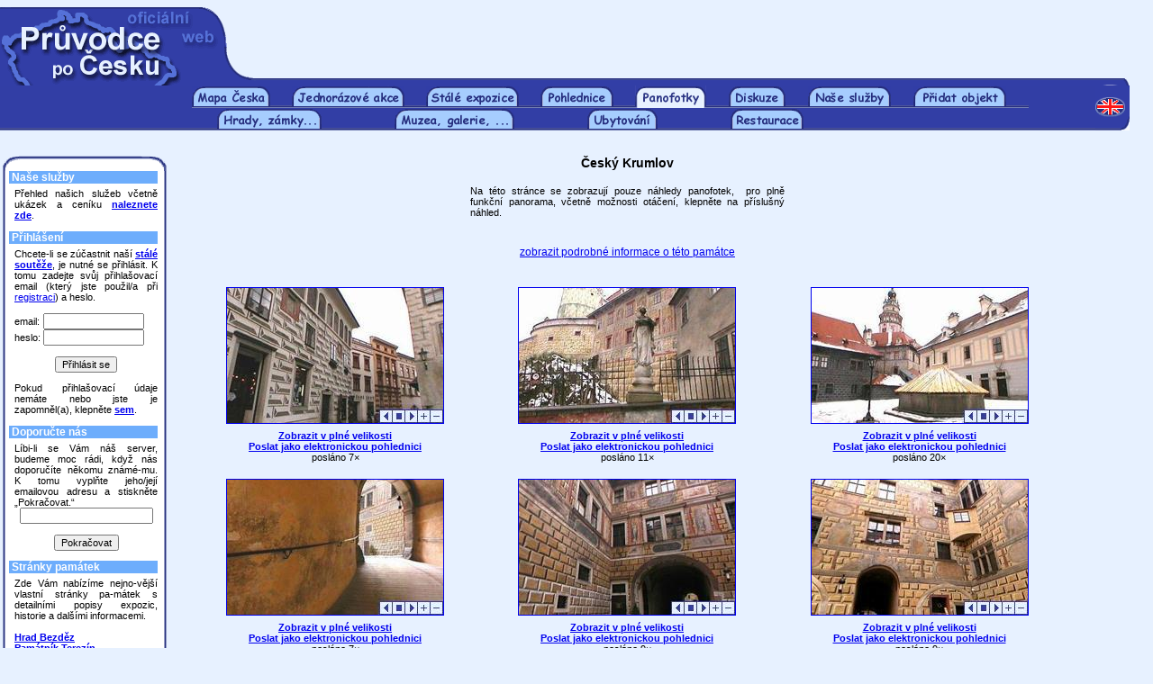

--- FILE ---
content_type: text/html
request_url: http://pruvodce.com/panofotky/vyber.php3?hlp=%C8esk%FD+Krumlov
body_size: 5420
content:
<html>
<head>
    <title>Průvodce po Česku - panoramata</title>
    <link href="../_pages/_styles_nek.css" rel="STYLESHEET" type="text/css">
    <meta http-equiv="Content-Type" content="text/html; charset=windows-1250">
    <meta name="Description" content="Průvodce po Česku - panoramatické fotografie.">
    <meta name="Keywords" content="Česká republika, Česko, hrady, zámky, památky, panoramata, pohlednice">
    <meta name="robots" content="all, follow">
        <script type="text/javascript" LANGUAGE="JavaScript"><!--
	function validate(formular)
	{
		if (formular.email.value=="")
		{
			alert("Email je povinná položka.");
			formular.email.focus();
			return false;
		}
		else if (window.RegExp)
		{
			re = new RegExp("^[^@]+@[^.]+\..+$");
			if (!re.test(formular.email.value))
		    {
                alert ("Nebyla zadána platná emailová adresa.");
                formular.email.focus();
                return false;
            }
		}
		else
			return true;
	}
	// -->
	</script>    <SCRIPT LANGUAGE="JavaScript">
        <!-- Begin
        function NWiii(mypage, myname, w, h, scroll) {
        var winl = (screen.width - w) / 2;
        var wint = ((screen.height - h) / 2)-30;
        winprops = 'height='+h+',width='+w+',top='+wint+',left='+winl+',scrollbars='+scroll+',resizable'
        win = window.open(mypage, myname, winprops)
        if (parseInt(navigator.appVersion) >= 4) { win.window.focus(); }
        }
        //  End -->
    </script>
</head>
<body bgcolor="#E7F1FF" leftmargin=0>

<table border=0 cellpadding=0 cellspacing=0 width="100%" height=78>
    <tr>
        <td valign=top><img src="../_images/1x1_novy.gif" width="276" height="78" border="0" alt=""></td>
        <td width="100%" height=78 valign=top align=center><script type="text/javascript"><!--
google_ad_client = "pub-8937538516147824";
google_ad_width = 468;
google_ad_height = 60;
google_ad_format = "468x60_as";
google_ad_type = "text_image";
//2007-01-19: Zkusebni kanal
google_ad_channel = "1833864157";
//--></script>
<script type="text/javascript"
  src="http://pagead2.googlesyndication.com/pagead/show_ads.js">
</script>

</td>
        <td width="20" height="1"><img src="../_images/nicka.gif" width="20" height="1" border="0"></td>
    </tr>    
</table><table border=0 cellpadding=0 cellspacing=0 height=9 width=98%>
    <tr>
        <td><img src="../_images/2x1_1x1.gif" width="675" height="9" border="0" alt=""></td>
        <td><img src="../_images/2x1_1x2.gif" width="41" height="9" border="0" alt=""></td>        
        <td width="100%" height="1" background="../_images/2x1_1x2.gif"><img src="../_images/nicka.gif" width="1" height="1" border="0" alt=""></td>
        <td><img src="../_images/2x1_1x3.gif" width="38" height="9" border="0" alt=""></td>
    </tr>
</table>
<table border=0 cellpadding=0 cellspacing=0 height=25 width=98%>
    <tr>
        <td width=45% height=1 background="../_images/mezera2.gif"><img src="../_images/nicka.gif" width="1" height="1" border="0" alt=""></td>

        <td><a href="../index.php3"><img src="../_images/mapa_ceska_zalozka.gif" width=87 height=25 border=0 alt="Mapa Česka"></a></td>
        <td width=5% height=1 background="../_images/mezera.gif"><img src="../_images/nicka.gif" width="1" height="1" border="0" alt=""></td>


        <td><a href="../akce/"><img src="../_images/jednorazove_akce.gif" width="125" height="25" border="0" alt="Jednorázové akce"></a></td>
        <td width=5% height=1 background="../_images/mezera.gif"><img src="../_images/nicka.gif" width="1" height="1" border="0" alt=""></td>

        <td><a href="../expozice/"><img src="../_images/stale_expozice.gif" width=103 height=25 border=0 alt="Stálé expozice"></a></td>
        <td width=5% height=1 background="../_images/mezera.gif"><img src="../_images/nicka.gif" width="1" height="1" border="0" alt=""></td>

        <td><a href="../hrady_zamky_pohlednice/"><img src="../_images/pohlednice.gif" width=81 height=25 border=0 alt="Pohledy s hrady a zámky"></a></td>
        <td width=5% height=1 background="../_images/mezera.gif"><img src="../_images/nicka.gif" width="1" height="1" border="0" alt=""></td>

        <td><a href="../panofotky/"><img src="../_images/panoramata_a.gif" width=79 height=25 border=0 alt="Panofotky"></a></td>
        <td width=5% height=1 background="../_images/mezera.gif"><img src="../_images/nicka.gif" width="1" height="1" border="0" alt=""></td>

        <td><a href="../diskuze/"><img src="../_images/diskuze.gif" width=63 height=25 border=0 alt="Diskuzní fórum"></a></td>
        <td width=5% height=1 background="../_images/mezera.gif"><img src="../_images/nicka.gif" width="1" height="1" border="0" alt=""></td>

        <td><a href="../nabidka/" target="_blank"><img src="../_images/nase_sluzby.gif" width="92" height="25" border="0" alt="Naše služby"></a></td>
        <td width=5% height=1 background="../_images/mezera.gif"><img src="../_images/nicka.gif" width="1" height="1" border="0" alt=""></td>

        <td><a href="../pridat_objekt/"><img src="../_images/pridat_objekt.gif" width=103 height=25 border=0 alt="Přidat objekt"></a></td>
        <td width=5% height=1 background="../_images/mezera.gif"><img src="../_images/nicka.gif" width="1" height="1" border="0" alt=""></td>

        <td><img src="../_images/mezera2.gif" width="1" height="25" border="0" alt=""></td>
        <td width=55% height=1 background="../_images/mezera2.gif"><img src="../_images/nicka.gif" width="1" height="1" border="0" alt=""></td>
		<td><a href="http://www.about-czechia.com/"><img src="../_images/en_vrsek.gif" width=38 height=25 border=0 alt="English version"></a></td>
        
    </tr>
</table>


<!-- ********** -->
<!-- Druhá řada -->
<!-- ********** -->


<table border=0 cellpadding=0 cellspacing=0 height=25 width="98%">
    <tr width="100%">
        <td width="30%" height=1 background="../_images/mezera.gif"><img src="../_images/nicka.gif" width="1" height="1" border="0" alt=""></td>
<!--         <td><a href="../kraje/"><img src="../_images/kraje.gif" width="50" height="25" border="0" alt="Kraje"></a></td>
        <td width=10% height=1 background="../_images/mezera.gif"><img src="../_images/nicka.gif" width="1" height="1" border="0" alt=""></td>
        <td><a href="../mesta/"><img src="../_images/mesta.gif" width="50" height="25" border="0" alt="Města"></a></td>
        <td width=10% height=1 background="../_images/mezera.gif"><img src="../_images/nicka.gif" width="1" height="1" border="0" alt=""></td> -->
        <td><a href="../hrady_zamky_pamatky/"><img src="../_images/hradyzamky.gif" width=116 height=25 border=0 alt="Hrady, zámky a jiné památky"></a></td>
        <td width=10% height=1 background="../_images/mezera.gif"><img src="../_images/nicka.gif" width="1" height="1" border="0" alt=""></td>

        <td><a href="../muzea_galerie/"><img src="../_images/muzea_galerie.gif" width=133 height=25 border=0 alt="Muzea a galerie"></a></td>
        <td width=10% height=1 background="../_images/mezera.gif"><img src="../_images/nicka.gif" width="1" height="1" border="0" alt=""></td>

        <td><a href="../ubytovani/"><img src="../_images/ubytovani_novy.gif" width=78 height=25 border=0 alt="Hotely, penziony a jiné ubytování"></a></td>
        <td width=10% height=1 background="../_images/mezera.gif"><img src="../_images/nicka.gif" width="1" height="1" border="0" alt=""></td>

        <td><a href="../restaurace/"><img src="../_images/restaurace.gif" width=81 height=25 border=0 alt="Restaurace"></a></td>
        <td width=10% height=1 background="../_images/mezera.gif"><img src="../_images/nicka.gif" width="1" height="1" border="0" alt=""></td>

        <td width="30%" height=1 background="../_images/mezera.gif"><img src="../_images/nicka.gif" width="2" height="25" border="0" alt=""></td>
        <td><a href="http://www.about-czechia.com/"><img src="../_images/en_spodek1.gif" width=38 height=25 border=0 alt="English version"></a></td>
    </tr>
</table>



<!--         <td><img src="../_images/mezera2.gif" width="8" height="25" border="0" alt=""></td> -->



<br>&nbsp;<br>
<table width=185 border=0 cellspacing=0 cellpadding=0 align=left>
<tr>
    <td width=2 height=17>&nbsp;</td>
    <td width=182 height=17 colspan=3><img src="../_images/levalista_top1.gif" width="20" height="17" border=0><img src="../_images/levalista_top2.gif" width=142 height=17 border=0><img src="../_images/levalista_top3.gif" width=20 height=17 border=0></td>
</tr>
<tr>
    <td width=2>&nbsp;</td>
    <td width=7 background="../_images/levalista-1x1.gif">&nbsp;</td>
    <td width=168 bgcolor="#FFFFFF">
        <table width=165 border=0 cellspacing=0 cellpadding=0>


            <tr><td colspan=3 bgcolor="#6DADFC" class=lisnadp>&nbsp;Naše služby</td></tr>
<tr><td colspan="3"><img src="../_images/nicka.gif" width=1 height=5 border=0></td></tr>

<tr><td width=6>&nbsp;</td><td colspan=2 class=jedenactka_b>
Přehled našich služeb včetně ukázek a ceníku <a href="../nabidka/" target="_blank"><b>naleznete zde</b></a>.
<br>&nbsp;</td></tr>

            <tr><td colspan=3 bgcolor="#6DADFC" class=lisnadp>&nbsp;Přihlášení</td></tr>
            <tr>
    <td colspan=3><img src="../_images/nicka.gif" width=1 height=5 border=0></td>
</tr>
<tr>
    <td width=6>&nbsp;</td>
    <td colspan=2 class=jedenactka_b>
             
            Chcete-li se zúčastnit naší <b><a href="../souteze/" target="_blank">stálé soutěže</a></b>, je nutné se přihlásit. K tomu zadejte svůj přihlašovací email (který jste použil/a při <a href="../registrace/">registraci</a>) a heslo.
            <br>&nbsp;<br>
            <form action="../panofotky/vyber.php3" method=post style="margin-top: 0px;">
            <table cellspacing=0 cellpadding=0 border=0>
            <tr><td>email:</td><td>&nbsp;<input type=text name=jmeno size=16 class=jedenactka></td></tr>
            <tr><td>heslo:</td><td>&nbsp;<input type=password name=heslo size=16 class=jedenactka></td></tr>
            </table>
            <br>
            <input type=hidden name=doreg value=1>
            <center><input type=submit value="Přihlásit se" class=jedenactka></center>
            </form>
            Pokud přihlašovací údaje nemáte nebo jste je zapomněl(a), klepněte <a href="../registrace/" target="_blank"><b>sem</b></a>.
            <br>&nbsp;
                 
    </td>
</tr>            <tr><td colspan=3 bgcolor="#6DADFC" class=lisnadp>&nbsp;Doporučte nás</td></tr>
<tr><td colspan="3"><img src="../_images/nicka.gif" width="1" height="5" border=0></td></tr>
<tr>
<td width=6>&nbsp;</td>
<td colspan=2 class=jedenactka_b>
<script LANGUAGE="JavaScript">
<!--
function LoginUser(doporuceni)
{
    if ((navigator.userAgent.indexOf("MSIE") == -1) || (navigator.userAgent.substring((navigator.userAgent.indexOf("MSIE") + 5),(navigator.userAgent.indexOf("MSIE") + 6)) < 4))
    {
        document.location = '../kontakt/doporuceni.php'
    }
    else 
    {


//    if (formular.xm.value=="")
//    {
//    alert("Zadejte, prosím, text, který chcete vyhledat.");
//    formular.xm.focus();
//    return false;
//    }
//    else
//    return true;


        var winleftt = (screen.width - 370) / 2;
        var wintopp = (screen.height - 200) / 2;
        var winParams = 'top='+wintopp+',left='+winleftt+', resizable=yes, scrollbars=yes, location=no,status=no,width=370,height=';
        winParams += 200; 
        if (logon.action != "") winURL = '../_pages/in_dopor_akce.php3?url='+logon.action
        else winURL = '../_pages/in_dopor_akce.php?email='+doporuceni.email.value
        AdOfficeCS = window.open(winURL,'Odeslat_doporučení',winParams)
    }
return false
}
// -->
</script>

Líbi-li se Vám náš server, budeme moc rádi, když nás doporučíte někomu známé-mu. K tomu vyplňte jeho/její emailovou adresu a stiskněte „Pokračovat.“
<center>
<form name=logon method=post onSubmit="return LoginUser(this)">
<input type=hidden name="doporuceni_znamym" value=1>
<input type=text name=email size=22 maxlength=40 class=jedenactka><br>&nbsp;<br>
<input type=submit value="Pokračovat" class=jedenactka></form></center>
</td>
</tr>            <tr><td colspan=3 bgcolor="#6DADFC" class=lisnadp>&nbsp;Stránky památek</td></tr>
            <tr><td colspan="3"><img src="../_images/nicka.gif" width="1" height="5" border=0></td></tr>
<tr>
<td width=6>&nbsp;</td>
<td colspan=2 class=jedenactka_b>

Zde Vám nabízíme nejno-vější vlastní stránky pa-mátek s detailními popisy expozic, historie a dalšími informacemi. <!-- Úplný seznam těchto stránek naleznete <a href="adf">zde</a>. -->

<br>&nbsp;<br>
<b><a href="../bezdez/index.php3" target="_blank">Hrad Bezděz</a></b><br>
<b><a href="../terezin/index.php3" target="_blank">Památník Terezín</a></b><br>
<b><a href="../vysocina/index.php3" target="_blank">Skanzen Vysočina</a></b><br>
&nbsp;

<SCRIPT type="text/javascript" LANGUAGE="JavaScript">
    <!-- Begin
    function NewWindow(mypage, myname, w, h, scroll) {
    var winl = (screen.width - w) / 2;
    var wint = (screen.height - h) / 2;
    winprops = 'height='+h+',width='+w+',top='+wint+',left='+winl+',scrollbars='+scroll+',resizable'
    win = window.open(mypage, myname, winprops)
    if (parseInt(navigator.appVersion) >= 4) { win.window.focus(); }
    }
    //  End -->
</script>

<br><center><b>Seznam všech</b> <a href="../hrady_zamky_pamatky/vlastni_stranky.php3" onclick="NewWindow(this.href,'name','600','400','yes');return false;" class=jedenactka><b>zde</b></a></center>

</td>
</tr>
<tr><td colspan="3"><img src="../_images/nicka.gif" width="1" height="16" border=0></td></tr>
            <tr><td colspan=3 bgcolor="#6DADFC" class=lisnadp>&nbsp;Zasílání novinek</td></tr>
            <tr><td colspan="3"><img src="../_images/nicka.gif" width="1" height="5" border=0></td></tr>
<tr>
<td width=6>&nbsp;</td>
<td colspan=2 class=jedenactka_b>



Máte-li zájem o zasílání novinek (1 email za 1-3 týdny), vyplňte svůj email a klepněte na Přihlaš. Nepřejete-li si již novinky dostávat, klepněte na Odhlaš.<center><form action="index.php3" method=post onSubmit="return validate(this)"><input type=hidden name=novci value=ano><input type=text name=email size=20 maxlength=40 class=jedenactka><br>&nbsp;<br><input type=submit name=codelat value="Přihlaš" class=jedenactka>&nbsp;&nbsp;<input type=submit name=codelat value="Odhlaš" class=jedenactka></form></center>

</td>
</tr>            <tr><td colspan=3 bgcolor="#6DADFC" class=lisnadp>&nbsp;Anketa</td></tr>
                <tr><td colspan="3"><img src="../_images/nicka.gif" width="1" height="5" border=0></td></tr>
    <tr>
    <td width=6 rowspan=4>&nbsp;</td>
    <td colspan=2 class=jedenactka_b>
        Jste spokojen(a) s rychlostí načítání těchto stránek?        <br>&nbsp;
    </td>
    </tr>
    <tr>
    <td width=67 align=left><form action="index.php3" method=post>Ano&nbsp;&nbsp;(20959)<br><input type="radio" name="anketa" value="ano"></td>
    <td width=67 align=right class=jedenactka>Ne&nbsp;&nbsp;(4468)<br><input type="radio" name="anketa" value="ne"></td>
    </tr>
    <tr>
    <td colspan=2 align=center><img src="../_images/k_pros.gif" width=102 height="7" border=0><img src="../_images/k_spc.gif" width="3" height="7" border=0><img src="../_images/k_cons.gif" width=22 height="7" border=0></td>
    </tr>
    <tr>
    <td colspan="2" align="center" valign="bottom">
        <br>
        <input type="hidden" name="zpracovat" value="ano">
        <input type=submit name=Hlasovat value=Hlasovat class=desitka></form>    </td>
    </tr>
    <tr><td colspan="3"><img src="../_images/nicka.gif" width="1" height="1" border=0></td></tr>             <tr><td colspan=3 bgcolor="#6DADFC" class=lisnadp>&nbsp;Kontaktujte nás</td></tr>
            <tr><td colspan="3"><img src="../_images/nicka.gif" width="1" height="5" border=0></td></tr>
<tr>
<td width=6>&nbsp;</td>
<td colspan=2 class=jedenactka_b>
    <a href="../kontakt/napsat.php3" class="codkaz" target="_blank">Napište&nbsp;nám</a> - jakýkoli svůj názor na náš server.<br>
    <a href="../kontakt/chyba.php3" class="codkaz" target="_blank">Oznamte&nbsp;chybu</a> - je-li kdekoli na našich stránkách chyba, budeme velmi rádi, když nám to sdělíte.<br>
    <a href="../kontakt/pridat.php3" class="codkaz" target="_blank">Přidejte&nbsp;záznam</a> - do jakékoli z našich sekcí, a to zdarma.
    <br>&nbsp;
</td>
</tr>

        </table>
    </td>
    <td width=7 background="../_images/levalista-1x3.gif">&nbsp;</td>
</tr>
<tr>
    <td width=2 height=17>&nbsp;</td>
    <td width=182 height=17 colspan=3><img src="../_images/levalista_bot1.gif" width=20 height=17 border=0><img src="../_images/levalista_bot2.gif" width="142" height=17 border=0><img src="../_images/levalista_bot3.gif" width=20 height=17 border=0></td>
</tr>
</table>


<table width="78%" border=0 cellspacing=0 cellpadding=0 align=bleedleft>
<tr>
<td width="2%" rowspan=3><img src="../_images/nicka.gif" width=25 height=1 border=0></td>
<td class=dvanactka>





<center><h3>Český Krumlov</h3><table width=355 align=center><tr><td class=jedenactka_b>Na této stránce se zobrazují pouze náhledy panofotek,&nbsp;&nbsp;pro plně funkční panorama, včetně možnosti otáčení, klepněte na příslušný náhled.</td></tr></table><br>&nbsp;<br><a href="../hrady_zamky_pamatky/detaily.php3?idn=3" target="_blank">zobrazit podrobné informace o této památce</a></center><br><table width="100%" border=0 cellspacing=0 cellpadding=0 align=center><tr><td width=250 valign=top class=stred><img src="../_images/nicka.gif" width=1 height=18 border=0><br><a href="../_soubory/plna_velikost.php?id_poh=35" target="_blank" onclick="NWiii(this.href,'namennn','760','510','yes');return false;"><img src="../_panos/000035_w_p.jpg" border=1 alt="Hrad a zámek Český Krumlov"></a><br><img src="../_images/nicka.gif" width=1 height=7 border=0><br><a href="../_soubory/plna_velikost.php?id_poh=35" target="_blank" onclick="NWiii(this.href,'namennn','760','510','yes');return false;"><b>Zobrazit v plné velikosti</b></a><br><a href="../panofotky/napsani.php3?id_poh=35" target="_blank"><b>Poslat jako elektronickou pohlednici</b></a><br>posláno&nbsp;7×</td><td width=250 valign=top class=stred><img src="../_images/nicka.gif" width=1 height=18 border=0><br><a href="../_soubory/plna_velikost.php?id_poh=36" target="_blank" onclick="NWiii(this.href,'namennn','760','510','yes');return false;"><img src="../_panos/000036_w_p.jpg" border=1 alt="Hrad a zámek Český Krumlov"></a><br><img src="../_images/nicka.gif" width=1 height=7 border=0><br><a href="../_soubory/plna_velikost.php?id_poh=36" target="_blank" onclick="NWiii(this.href,'namennn','760','510','yes');return false;"><b>Zobrazit v plné velikosti</b></a><br><a href="../panofotky/napsani.php3?id_poh=36" target="_blank"><b>Poslat jako elektronickou pohlednici</b></a><br>posláno&nbsp;11×</td><td width=250 valign=top class=stred><img src="../_images/nicka.gif" width=1 height=18 border=0><br><a href="../_soubory/plna_velikost.php?id_poh=37" target="_blank" onclick="NWiii(this.href,'namennn','760','510','yes');return false;"><img src="../_panos/000037_w_p.jpg" border=1 alt="Hrad a zámek Český Krumlov"></a><br><img src="../_images/nicka.gif" width=1 height=7 border=0><br><a href="../_soubory/plna_velikost.php?id_poh=37" target="_blank" onclick="NWiii(this.href,'namennn','760','510','yes');return false;"><b>Zobrazit v plné velikosti</b></a><br><a href="../panofotky/napsani.php3?id_poh=37" target="_blank"><b>Poslat jako elektronickou pohlednici</b></a><br>posláno&nbsp;20×</td></tr></table><table width="100%" border=0 cellspacing=0 cellpadding=0 align=center><tr><td width=250 valign=top class=stred><img src="../_images/nicka.gif" width=1 height=18 border=0><br><a href="../_soubory/plna_velikost.php?id_poh=38" target="_blank" onclick="NWiii(this.href,'namennn','760','510','yes');return false;"><img src="../_panos/000038_w_p.jpg" border=1 alt="Hrad a zámek Český Krumlov"></a><br><img src="../_images/nicka.gif" width=1 height=7 border=0><br><a href="../_soubory/plna_velikost.php?id_poh=38" target="_blank" onclick="NWiii(this.href,'namennn','760','510','yes');return false;"><b>Zobrazit v plné velikosti</b></a><br><a href="../panofotky/napsani.php3?id_poh=38" target="_blank"><b>Poslat jako elektronickou pohlednici</b></a><br>posláno&nbsp;7×</td><td width=250 valign=top class=stred><img src="../_images/nicka.gif" width=1 height=18 border=0><br><a href="../_soubory/plna_velikost.php?id_poh=39" target="_blank" onclick="NWiii(this.href,'namennn','760','510','yes');return false;"><img src="../_panos/000039_w_p.jpg" border=1 alt="Hrad a zámek Český Krumlov"></a><br><img src="../_images/nicka.gif" width=1 height=7 border=0><br><a href="../_soubory/plna_velikost.php?id_poh=39" target="_blank" onclick="NWiii(this.href,'namennn','760','510','yes');return false;"><b>Zobrazit v plné velikosti</b></a><br><a href="../panofotky/napsani.php3?id_poh=39" target="_blank"><b>Poslat jako elektronickou pohlednici</b></a><br>posláno&nbsp;9×</td><td width=250 valign=top class=stred><img src="../_images/nicka.gif" width=1 height=18 border=0><br><a href="../_soubory/plna_velikost.php?id_poh=40" target="_blank" onclick="NWiii(this.href,'namennn','760','510','yes');return false;"><img src="../_panos/000040_w_p.jpg" border=1 alt="Hrad a zámek Český Krumlov"></a><br><img src="../_images/nicka.gif" width=1 height=7 border=0><br><a href="../_soubory/plna_velikost.php?id_poh=40" target="_blank" onclick="NWiii(this.href,'namennn','760','510','yes');return false;"><b>Zobrazit v plné velikosti</b></a><br><a href="../panofotky/napsani.php3?id_poh=40" target="_blank"><b>Poslat jako elektronickou pohlednici</b></a><br>posláno&nbsp;9×</td></tr></table><table width="100%" border=0 cellspacing=0 cellpadding=0 align=center><tr><td width=250 valign=top class=stred><img src="../_images/nicka.gif" width=1 height=18 border=0><br><a href="../_soubory/plna_velikost.php?id_poh=41" target="_blank" onclick="NWiii(this.href,'namennn','760','510','yes');return false;"><img src="../_panos/000041_w_p.jpg" border=1 alt="Hrad a zámek Český Krumlov"></a><br><img src="../_images/nicka.gif" width=1 height=7 border=0><br><a href="../_soubory/plna_velikost.php?id_poh=41" target="_blank" onclick="NWiii(this.href,'namennn','760','510','yes');return false;"><b>Zobrazit v plné velikosti</b></a><br><a href="../panofotky/napsani.php3?id_poh=41" target="_blank"><b>Poslat jako elektronickou pohlednici</b></a><br>posláno&nbsp;11×</td><td width=250 valign=top class=stred><img src="../_images/nicka.gif" width=1 height=18 border=0><br><a href="../_soubory/plna_velikost.php?id_poh=42" target="_blank" onclick="NWiii(this.href,'namennn','760','510','yes');return false;"><img src="../_panos/000042_w_p.jpg" border=1 alt="Hrad a zámek Český Krumlov"></a><br><img src="../_images/nicka.gif" width=1 height=7 border=0><br><a href="../_soubory/plna_velikost.php?id_poh=42" target="_blank" onclick="NWiii(this.href,'namennn','760','510','yes');return false;"><b>Zobrazit v plné velikosti</b></a><br><a href="../panofotky/napsani.php3?id_poh=42" target="_blank"><b>Poslat jako elektronickou pohlednici</b></a><br>posláno&nbsp;193×</td><td width=250 valign=top class=stred><img src="../_images/nicka.gif" width=1 height=18 border=0><br><a href="../_soubory/plna_velikost.php?id_poh=43" target="_blank" onclick="NWiii(this.href,'namennn','760','510','yes');return false;"><img src="../_panos/000043_w_p.jpg" border=1 alt="Hrad a zámek Český Krumlov"></a><br><img src="../_images/nicka.gif" width=1 height=7 border=0><br><a href="../_soubory/plna_velikost.php?id_poh=43" target="_blank" onclick="NWiii(this.href,'namennn','760','510','yes');return false;"><b>Zobrazit v plné velikosti</b></a><br><a href="../panofotky/napsani.php3?id_poh=43" target="_blank"><b>Poslat jako elektronickou pohlednici</b></a><br>posláno&nbsp;34×</td></tr></table><table width="100%" border=0 cellspacing=0 cellpadding=0 align=center><tr><td width=250 valign=top class=stred><img src="../_images/nicka.gif" width=1 height=18 border=0><br><a href="../_soubory/plna_velikost.php?id_poh=44" target="_blank" onclick="NWiii(this.href,'namennn','760','510','yes');return false;"><img src="../_panos/000044_w_p.jpg" border=1 alt="Hrad a zámek Český Krumlov"></a><br><img src="../_images/nicka.gif" width=1 height=7 border=0><br><a href="../_soubory/plna_velikost.php?id_poh=44" target="_blank" onclick="NWiii(this.href,'namennn','760','510','yes');return false;"><b>Zobrazit v plné velikosti</b></a><br><a href="../panofotky/napsani.php3?id_poh=44" target="_blank"><b>Poslat jako elektronickou pohlednici</b></a><br>posláno&nbsp;11×</td><td width=250 valign=top class=stred><img src="../_images/nicka.gif" width=1 height=18 border=0><br><a href="../_soubory/plna_velikost.php?id_poh=45" target="_blank" onclick="NWiii(this.href,'namennn','760','510','yes');return false;"><img src="../_panos/000045_w_p.jpg" border=1 alt="Hrad a zámek Český Krumlov"></a><br><img src="../_images/nicka.gif" width=1 height=7 border=0><br><a href="../_soubory/plna_velikost.php?id_poh=45" target="_blank" onclick="NWiii(this.href,'namennn','760','510','yes');return false;"><b>Zobrazit v plné velikosti</b></a><br><a href="../panofotky/napsani.php3?id_poh=45" target="_blank"><b>Poslat jako elektronickou pohlednici</b></a><br>posláno&nbsp;9×</td><td width=250>&nbsp;</td></tr></table><br>&nbsp;<center></center>

<br>&nbsp;<br>&nbsp;<br>
<center><a href="../panofotky/"><img src="../_images/zpetnavyb.gif" width=147 height=22 border=0 alt="Zpět na výběr místa"></a></center>



<br>&nbsp;<br>
<table cellspacing=0 cellpadding=0 border=0 width="98%">
<tr>
<td align=center>

<img src="../_images/line3.gif" width="100%" height=3 border=0><img src="../_images/nicka.gif" width="100%" height=15 border=0><img src="../_images/__banner.gif"><img src="../_images/nicka.gif" width="100%" height=3 border=0><img src="../_images/line3.gif" width="100%" height=3 border=0>
</td>
</tr>
</table><center>
<table width=350 align=center border=0>
<tr>
<td width=350 align=center valign=top nowrap>
    <img src="../_images/nicka.gif" width="350" height="1" border=0>
    <br>&nbsp;<br>Poslední aktualizace databáze: 21.04.2008<br>
    <a href="http://www.pruvodce.com/firma/">Provozuje Taprimex Group, s.r.o.</a><br>
    Všechna práva vyhrazena &copy;&nbsp;2000-2015<br>&nbsp;<br>
    hosting zajišťuje: <a href="http://www.kvalitnihosting.cz">www.KvalitniHosting.cz</a><br>&nbsp;<br>
</td>
</tr>
</table>
</center>

</td>
</tr>
</table>


<br>&nbsp;<br>

<script src="http://www.google-analytics.com/urchin.js" type="text/javascript">
</script>
<script type="text/javascript">
_uacct = "UA-1393204-1";
urchinTracker();
</script>
<!-- Počítadlo.cz  počítadlo:31270  uživatel:22614 -->
<script language="JavaScript" type="text/javascript">
<!--
Tmp=Math.floor(1000000 * Math.random());
document.write("<scr" + "ipt src=\"http://cnt1.pocitadlo.cz/counter.php?poc=31270&ref="+escape(top.document.referrer)+"&depth="+screen.colorDepth+"&width="+screen.width+"&height="+screen.height+"&tmp="+Tmp+"\" language=\"JavaScript\" type=\"text/javascript\"></scr" + "ipt>");
// -->
</script>
<noscript>
<img src="http://cnt1.pocitadlo.cz/counter.php?poc=31270&ns=1" width="1" height="1" alt="" border="0"/>
</noscript>
<!-- Počítadlo.cz konec -->


</body>
</html>

--- FILE ---
content_type: text/html; charset=utf-8
request_url: https://www.google.com/recaptcha/api2/aframe
body_size: 266
content:
<!DOCTYPE HTML><html><head><meta http-equiv="content-type" content="text/html; charset=UTF-8"></head><body><script nonce="lD3HFJCnsWtmTSoV5pvghg">/** Anti-fraud and anti-abuse applications only. See google.com/recaptcha */ try{var clients={'sodar':'https://pagead2.googlesyndication.com/pagead/sodar?'};window.addEventListener("message",function(a){try{if(a.source===window.parent){var b=JSON.parse(a.data);var c=clients[b['id']];if(c){var d=document.createElement('img');d.src=c+b['params']+'&rc='+(localStorage.getItem("rc::a")?sessionStorage.getItem("rc::b"):"");window.document.body.appendChild(d);sessionStorage.setItem("rc::e",parseInt(sessionStorage.getItem("rc::e")||0)+1);localStorage.setItem("rc::h",'1768925038198');}}}catch(b){}});window.parent.postMessage("_grecaptcha_ready", "*");}catch(b){}</script></body></html>